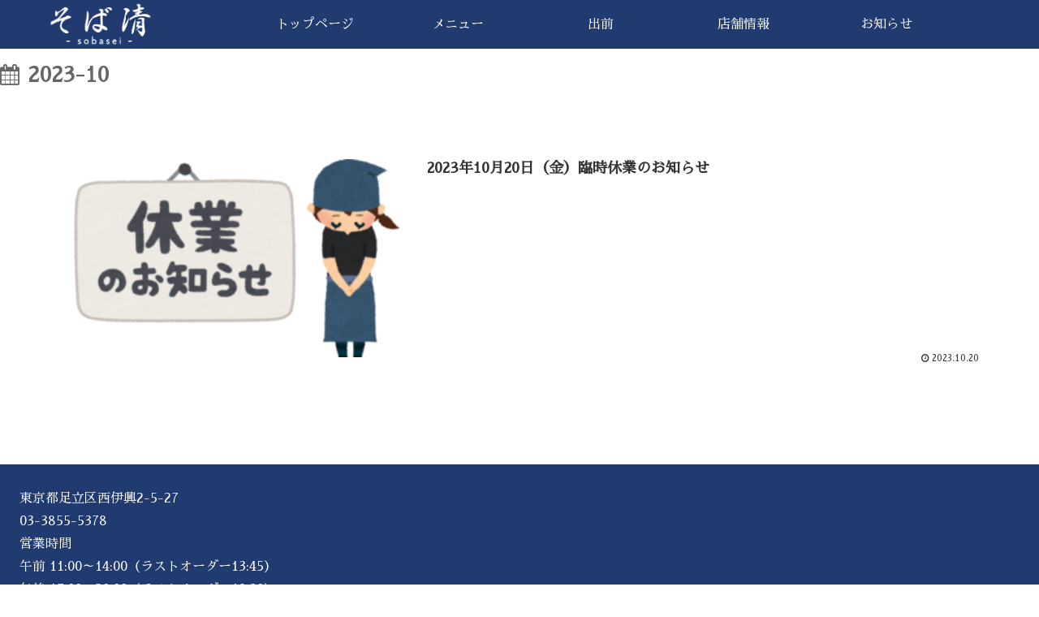

--- FILE ---
content_type: text/css
request_url: https://sobasei.com/wp-content/themes/cocoon-child-master/style.css?ver=6.9&fver=20230811022334
body_size: 1168
content:
@charset "UTF-8";

/*!
Theme Name: Cocoon Child
Description: Cocoon専用の子テーマ
Theme URI: https://wp-cocoon.com/
Author: わいひら
Author URI: https://nelog.jp/
Template:   cocoon-master
Version:    1.1.3
*/

/************************************
** 子テーマ用のスタイルを書く
************************************/
/*必要ならばここにコードを書く*/

/* コンテンツ幅などの変更 */
main#main {
    padding: 0px;
}
.content {
    margin-top: 0px;
}
.entry-content{
	margin-top: -1em;
}
/* トップ画像調整 */
.elementor-image-carousel-wrapper.swiper-container.swiper-container-fade.swiper-container-initialized.swiper-container-horizontal {
    margin-bottom: -10px;
}

/* 見出しスタイル変更 */
h1.entry-title{
	text-align:center;
}
.article h1{
    font-size: 30px;
    padding: 35px 25px;
    background-color: #1D2327;
    color: #f2f2f2;
    margin-top: 0;
    margin-bottom: 20px;
    border-radius: 0px;
    font-weight: normal;
}
.article h2{
	margin-top: 0;
	margin-bottom: 20px;
	border-radius: 0px;
	font-weight: normal;
}
.article h3{
	border-top:none;
	border-bottom:none;
	border-left:none;
	border-right:none;
	padding: 0;
	font-size: 26px
}

/* メニュー色調整
.item-label{
	background-color: #213A70;
    color: #F2F2F2;
	font-size: 16px;
	line-height: 20px;
}
.item-label:before, .item-label:after{
	content:none
}
*/

/* ロゴの位置調整 */
.header-container-in.hlt-top-menu .logo-header img{
	margin-left: 2em;
}

/*フロント固定ページのタイトルを非表示*/
.home.page .entry-title{
  display: none;
}

/* カテゴリーラベル非表示 */
.entry-card .cat-label,
.related-entry-card .cat-label{
 display: none;
}
.entry-card-snippet.card-snippet.e-card-snippet{
 display: none;
}

/* モバイルヘッダー変更 */
.mobile-menu-buttons{
	background-color:#213a70;
}
.fa-navicon:before, .fa-reorder:before, .fa-bars:before{
	color: #fff;
}
.fa-phone:before{
	color: #fff;
}
.mobile-menu-buttons .menu-caption{
	color: #fff;
}
/* スライドインモバイルメニュー変更 */
div#navi-menu-content{
	background-color:#213a70;
	color: #fff;
}
.menu-close-button{
	margin: 15px 0px;
}
.menu-drawer a{
	color: #fff;
	padding: 16px;
}
/* フッター変更 */
.footer-left {
    font-size: 16px;
}

/* 投稿ページ一覧 */
div#list {
    padding: 50px;
}


/************************************
** レスポンシブデザイン用のメディアクエリ
************************************/
/*1023px以下*/
@media screen and (max-width: 1023px){
  /*必要ならばここにコードを書く*/
.header-container-in.hlt-top-menu .logo-header img{
	margin-left: 0;
}
/*トップ画像位置調整*/
.entry-content{
	margin-top: -12px;
}
/* 投稿ページ一覧 */
div#list {
    padding: 20px;
}
}

/*834px以下*/
@media screen and (max-width: 834px){
  /*必要ならばここにコードを書く*/

}

/*480px以下*/
@media screen and (max-width: 480px){
  /*必要ならばここにコードを書く*/

}
